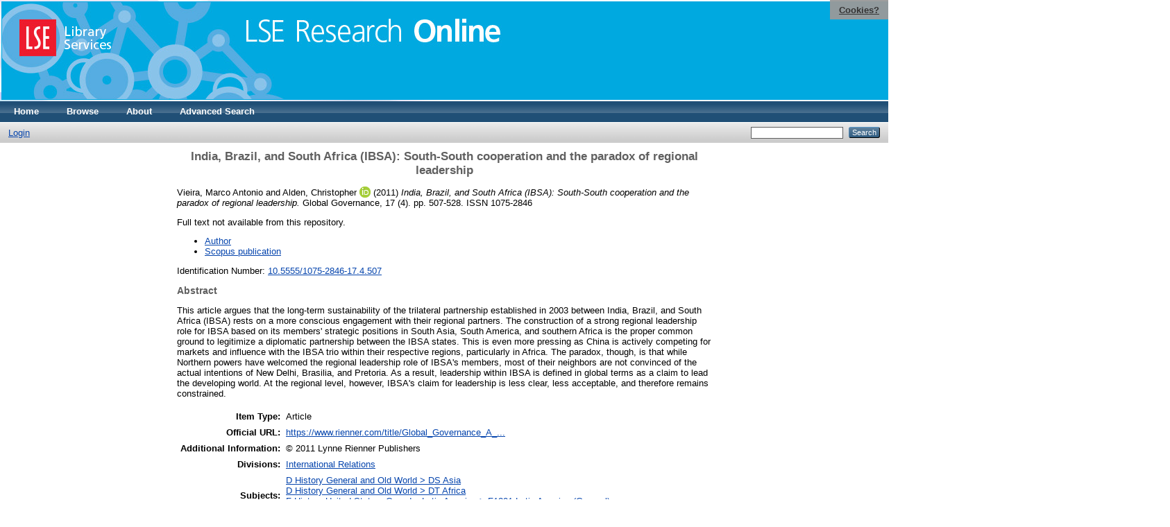

--- FILE ---
content_type: text/html; charset=utf-8
request_url: https://eprints.lse.ac.uk/39728/
body_size: 5585
content:
<!DOCTYPE html PUBLIC "-//W3C//DTD XHTML 1.0 Transitional//EN" "http://www.w3.org/TR/xhtml1/DTD/xhtml1-transitional.dtd">
<html xmlns="http://www.w3.org/1999/xhtml">
  <head>
    <meta http-equiv="X-UA-Compatible" content="IE=edge" />
    <title> India, Brazil, and South Africa (IBSA): South-South cooperation and the paradox of regional leadership  - LSE Research Online</title>
    <link rel="icon" href="/favicon.ico" type="image/x-icon" />
    <link rel="shortcut icon" href="/favicon.ico" type="image/x-icon" />
    <meta name="eprints.eprintid" content="39728" />
<meta name="eprints.rev_number" content="83" />
<meta name="eprints.eprint_status" content="archive" />
<meta name="eprints.userid" content="5396" />
<meta name="eprints.source" content="pure" />
<meta name="eprints.dir" content="disk0/00/03/97/28" />
<meta name="eprints.datestamp" content="2011-11-24 09:22:47" />
<meta name="eprints.lastmod" content="2026-01-04 21:15:34" />
<meta name="eprints.status_changed" content="2011-11-24 09:22:47" />
<meta name="eprints.type" content="article" />
<meta name="eprints.metadata_visibility" content="show" />
<meta name="eprints.creators_name" content="Vieira, Marco Antonio" />
<meta name="eprints.creators_name" content="Alden, Christopher" />
<meta name="eprints.creators_id" content="j.c.alden@lse.ac.uk" />
<meta name="eprints.creators_instid" content="0000030520" />
<meta name="eprints.creators_orcid" content="0000-0001-7033-1655" />
<meta name="eprints.title" content="India, Brazil, and South Africa (IBSA): South-South cooperation and the paradox of regional leadership" />
<meta name="eprints.ispublished" content="pub" />
<meta name="eprints.subjects" content="DS" />
<meta name="eprints.subjects" content="DT" />
<meta name="eprints.subjects" content="F1201" />
<meta name="eprints.subjects" content="JZ" />
<meta name="eprints.sets" content="LSE-IR" />
<meta name="eprints.divisions" content="UNIT000023" />
<meta name="eprints.full_text_status" content="none" />
<meta name="eprints.language" content="eng" />
<meta name="eprints.keywords" content="ISI, IBSA, international relations, regionalism" />
<meta name="eprints.note" content="© 2011 Lynne Rienner Publishers" />
<meta name="eprints.abstract" content="This article argues that the long-term sustainability of the trilateral partnership established in 2003 between India, Brazil, and South Africa (IBSA) rests on a more conscious engagement with their regional partners. The construction of a strong regional leadership role for IBSA based on its members' strategic positions in South Asia, South America, and southern Africa is the proper common ground to legitimize a diplomatic partnership between the IBSA states. This is even more pressing as China is actively competing for markets and influence with the IBSA trio within their respective regions, particularly in Africa. The paradox, though, is that while Northern powers have welcomed the regional leadership role of IBSA's members, most of their neighbors are not convinced of the actual intentions of New Delhi, Brasilia, and Pretoria. As a result, leadership within IBSA is defined in global terms as a claim to lead the developing world. At the regional level, however, IBSA's claim for leadership is less clear, less acceptable, and therefore remains constrained." />
<meta name="eprints.date" content="2011-10" />
<meta name="eprints.date_type" content="published" />
<meta name="eprints.publication" content="Global Governance" />
<meta name="eprints.volume" content="17" />
<meta name="eprints.number" content="4" />
<meta name="eprints.publisher" content="Lynne Rienner Publishers" />
<meta name="eprints.pagerange" content="507-528" />
<meta name="eprints.id_number" content="10.5555/1075-2846-17.4.507" />
<meta name="eprints.refereed" content="TRUE" />
<meta name="eprints.issn" content="1075-2846" />
<meta name="eprints.official_url" content="https://www.rienner.com/title/Global_Governance_A_Review_of_Multilateralism_and_International_Organizations" />
<meta name="eprints.related_url_url" content="http://www.lse.ac.uk/international-relations/people/alden.aspx" />
<meta name="eprints.related_url_url" content="https://www.scopus.com/pages/publications/80155161504" />
<meta name="eprints.related_url_type" content="author" />
<meta name="eprints.related_url_type" content="scopus_pub" />
<meta name="eprints.pureid" content="14777977" />
<meta name="eprints.dates_date" content="2011-10" />
<meta name="eprints.dates_date_type" content="published" />
<meta name="eprints.citation" content="  Vieira, Marco Antonio and Alden, Christopher ORCID: 0000-0001-7033-1655 &lt;https://orcid.org/0000-0001-7033-1655&gt;  (2011) India, Brazil, and South Africa (IBSA): South-South cooperation and the paradox of regional leadership.  Global Governance, 17 (4).  pp. 507-528.  ISSN 1075-2846     " />
<link rel="schema.DC" href="http://purl.org/DC/elements/1.0/" />
<meta name="DC.relation" content="http://eprints.lse.ac.uk/39728/" />
<meta name="DC.title" content="India, Brazil, and South Africa (IBSA): South-South cooperation and the paradox of regional leadership" />
<meta name="DC.creator" content="Vieira, Marco Antonio" />
<meta name="DC.creator" content="Alden, Christopher" />
<meta name="DC.subject" content="DS Asia" />
<meta name="DC.subject" content="DT Africa" />
<meta name="DC.subject" content="F1201 Latin America (General)" />
<meta name="DC.subject" content="JZ International relations" />
<meta name="DC.description" content="This article argues that the long-term sustainability of the trilateral partnership established in 2003 between India, Brazil, and South Africa (IBSA) rests on a more conscious engagement with their regional partners. The construction of a strong regional leadership role for IBSA based on its members' strategic positions in South Asia, South America, and southern Africa is the proper common ground to legitimize a diplomatic partnership between the IBSA states. This is even more pressing as China is actively competing for markets and influence with the IBSA trio within their respective regions, particularly in Africa. The paradox, though, is that while Northern powers have welcomed the regional leadership role of IBSA's members, most of their neighbors are not convinced of the actual intentions of New Delhi, Brasilia, and Pretoria. As a result, leadership within IBSA is defined in global terms as a claim to lead the developing world. At the regional level, however, IBSA's claim for leadership is less clear, less acceptable, and therefore remains constrained." />
<meta name="DC.publisher" content="Lynne Rienner Publishers" />
<meta name="DC.date" content="2011-10" />
<meta name="DC.type" content="Article" />
<meta name="DC.type" content="PeerReviewed" />
<meta name="DC.identifier" content="  Vieira, Marco Antonio and Alden, Christopher ORCID: 0000-0001-7033-1655 &lt;https://orcid.org/0000-0001-7033-1655&gt;  (2011) India, Brazil, and South Africa (IBSA): South-South cooperation and the paradox of regional leadership.  Global Governance, 17 (4).  pp. 507-528.  ISSN 1075-2846     " />
<meta name="DC.relation" content="https://www.rienner.com/title/Global_Governance_A_Review_of_Multilateralism_and_International_Organizations" />
<meta name="DC.relation" content="10.5555/1075-2846-17.4.507" />
<meta name="DC.language" content="eng" />
<link rel="alternate" href="/cgi/export/eprint/39728/EndNote/eprints-eprint-39728.enw" type="text/plain; charset=utf-8" title="EndNote" />
<link rel="alternate" href="/cgi/export/eprint/39728/MODS/eprints-eprint-39728.xml" type="text/xml; charset=utf-8" title="MODS" />
<link rel="alternate" href="/cgi/export/eprint/39728/OPENAIRE/eprints-eprint-39728.xml" type="application/xml; charset=utf-8" title="OPENAIRE" />
<link rel="alternate" href="/cgi/export/eprint/39728/DC/eprints-eprint-39728.txt" type="text/plain; charset=utf-8" title="Dublin Core" />
<link rel="alternate" href="/cgi/export/eprint/39728/HTML/eprints-eprint-39728.html" type="text/html; charset=utf-8" title="HTML Citation" />
<link rel="alternate" href="/cgi/export/eprint/39728/ContextObject/eprints-eprint-39728.xml" type="text/xml; charset=utf-8" title="OpenURL ContextObject" />
<link rel="alternate" href="/cgi/export/eprint/39728/RDFN3/eprints-eprint-39728.n3" type="text/n3" title="RDF+N3" />
<link rel="alternate" href="/cgi/export/eprint/39728/COinS/eprints-eprint-39728.txt" type="text/plain; charset=utf-8" title="OpenURL ContextObject in Span" />
<link rel="alternate" href="/cgi/export/eprint/39728/Atom/eprints-eprint-39728.xml" type="application/atom+xml;charset=utf-8" title="Atom" />
<link rel="alternate" href="/cgi/export/eprint/39728/XML/eprints-eprint-39728.xml" type="application/vnd.eprints.data+xml; charset=utf-8" title="EP3 XML" />
<link rel="alternate" href="/cgi/export/eprint/39728/Simple/eprints-eprint-39728.txt" type="text/plain; charset=utf-8" title="Simple Metadata" />
<link rel="alternate" href="/cgi/export/eprint/39728/Text/eprints-eprint-39728.txt" type="text/plain; charset=utf-8" title="ASCII Citation" />
<link rel="alternate" href="/cgi/export/eprint/39728/RDFNT/eprints-eprint-39728.nt" type="text/plain" title="RDF+N-Triples" />
<link rel="alternate" href="/cgi/export/eprint/39728/DIDL/eprints-eprint-39728.xml" type="text/xml; charset=utf-8" title="MPEG-21 DIDL" />
<link rel="alternate" href="/cgi/export/eprint/39728/JSON/eprints-eprint-39728.js" type="application/json; charset=utf-8" title="JSON" />
<link rel="alternate" href="/cgi/export/eprint/39728/METS/eprints-eprint-39728.xml" type="text/xml; charset=utf-8" title="METS" />
<link rel="alternate" href="/cgi/export/eprint/39728/BibTeX/eprints-eprint-39728.bib" type="text/plain" title="BibTeX" />
<link rel="alternate" href="/cgi/export/eprint/39728/Refer/eprints-eprint-39728.refer" type="text/plain" title="Refer" />
<link rel="alternate" href="/cgi/export/eprint/39728/RIS/eprints-eprint-39728.ris" type="text/plain" title="Reference Manager" />
<link rel="alternate" href="/cgi/export/eprint/39728/RDFXML/eprints-eprint-39728.rdf" type="application/rdf+xml" title="RDF+XML" />
<link rel="Top" href="http://eprints.lse.ac.uk/" />
    <link rel="Sword" href="http://eprints.lse.ac.uk/sword-app/servicedocument" />
    <link rel="SwordDeposit" href="http://eprints.lse.ac.uk/id/contents" />
    <link rel="Search" type="text/html" href="http://eprints.lse.ac.uk/cgi/search" />
    <link rel="Search" type="application/opensearchdescription+xml" href="http://eprints.lse.ac.uk/cgi/opensearchdescription" />
    <script type="text/javascript" src="https://www.google.com/jsapi"><!--padder--></script><script type="text/javascript">
// <![CDATA[
google.load("visualization", "1", {packages:["corechart", "geochart"]});
// ]]></script><script type="text/javascript" src="https://www.google.com/jsapi"><!--padder--></script><script type="text/javascript">
// <![CDATA[
google.load("visualization", "1", {packages:["corechart", "geochart"]});
// ]]></script><script type="text/javascript">
// <![CDATA[
var eprints_http_root = "http:\/\/eprints.lse.ac.uk";
var eprints_http_cgiroot = "http:\/\/eprints.lse.ac.uk\/cgi";
var eprints_oai_archive_id = "eprints.lse.ac.uk";
var eprints_logged_in = false;
// ]]></script>
    <style type="text/css">.ep_logged_in { display: none }</style>
    <link rel="stylesheet" type="text/css" href="/style/auto-3.3.15.css" />
    <script type="text/javascript" src="/javascript/auto-3.3.15.js"><!--padder--></script>
    <!--[if lte IE 6]>
        <link rel="stylesheet" type="text/css" href="/style/ie6.css" />
   <![endif]-->
    <meta name="Generator" content="EPrints 3.3.15" />
    <meta http-equiv="Content-Type" content="text/html; charset=UTF-8" />
    <meta http-equiv="Content-Language" content="en" />
    
  </head>
  <body>

<div class="ep_tm_header ep_noprint">

            <table class="header-bar" border="0">

              <tbody>

                        <tr>
<div style="top: 0px; right: 0px; position:fixed; width: auto; padding: 0.5em 1em; z-index: 99999; text-align: center; color: white; background-color: #999999;background: rgba(153, 153, 153, 0.95); font-size: 13px; font-weight: 700;">
  <a href="http://www2.lse.ac.uk/aboutThisWebsite/termsOfUse/cookies.aspx" title="Cookies?" style="color: #333; text-decoration: underline;">Cookies?</a>
</div>

<td class="barthree">


<img src="/images/headerthin.jpg" alt="Library Header Image" usemap="#header" style="border-style:none" />

                                    </td>

                        </tr>

              </tbody>

            </table>

<div>

<map id="header" name="header">

<area shape="rect" alt="LSE Research Online" coords="350,24,725,60" href="http://eprints.lse.ac.uk" title="LSE Research Online"></area>

<area shape="rect" alt="LSE Library Services" coords="25,25,160,79" href="http://www.lse.ac.uk/library" title="LSE Library Services"></area>


<area shape="default" nohref="nohref" alt=""></area>

</map>
</div>

   <!-- <div class="ep_tm_header ep_noprint">
	<table class="header-bar" border="0">
	  <tbody>
		<tr>
			<td width="187">
<img src="/images/header.jpg" width="1680" height="140" alt="Library Header Image" usemap="#header" style="border-style:none" />
			</td>
		</tr>
	  </tbody>
	</table>
<div>
<map id="header" name="header">
<area shape="rect" alt="LSE Research Online" coords="12,25,394,90" href="http://eprints-upgrade.lse.ac.uk" title="LSE Research Online" />
<area shape="rect" alt="London School of Economics web site" coords="428,25,611,91" href="http://www.lse.ac.uk" title="London School of Economics web site" />
<area shape="default" nohref="nohref" alt="" />
</map>
</div>-->
    <!--<epc:pin ref="pagetop"/>
    <div class="ep_tm_header ep_noprint">
      <div class="ep_tm_site_logo">
        <a href="{$config{frontpage}}" title="{phrase('archive_name')}">
          <img alt="{phrase('archive_name')}" src="{$config{rel_path}}{$config{site_logo}}"/>
        </a>
      </div>-->
      <ul class="ep_tm_menu">
        <li>
          <a href="http://eprints.lse.ac.uk">
            Home
          </a>
        </li>
        <li>
          <a href="http://eprints.lse.ac.uk/view/" menu="ep_tm_menu_browse">
            Browse
          </a>
          <ul id="ep_tm_menu_browse" style="display:none;">
            <li>
              <a href="http://eprints.lse.ac.uk/view/year/">
                Browse by 
                Year
              </a>
            </li>
            <li>
              <a href="http://eprints.lse.ac.uk/view/subjects/">
                Browse by 
                Subject
              </a>
            </li>
          </ul>
        </li>
        <li>
          <a href="http://eprints.lse.ac.uk/faq.html">
            About
          </a>
        </li>
        <li>
          <a href="http://eprints.lse.ac.uk/cgi/search/advanced">
            Advanced Search
          </a>
        </li>
      </ul>
      <table class="ep_tm_searchbar">
        <tr>
          <td align="left">
            <ul class="ep_tm_key_tools" id="ep_tm_menu_tools"><li><a href="/cgi/users/home">Login</a></li></ul>
          </td>
          <td align="right" style="white-space: nowrap">
            
            <form method="get" accept-charset="utf-8" action="https://eprints.lse.ac.uk/cgi/search" style="display:inline">
              <input class="ep_tm_searchbarbox" size="20" type="text" name="q" />
              <input class="ep_tm_searchbarbutton" value="Search" type="submit" name="_action_search" />
              <input type="hidden" name="_action_search" value="Search" />
              <input type="hidden" name="_order" value="bytitle" />
              <input type="hidden" name="basic_srchtype" value="ALL" />
              <input type="hidden" name="_satisfyall" value="ALL" />
            </form>
          </td>
        </tr>
      </table>
    </div>
    <div>
      <div class="ep_tm_page_content">
        <h1 class="ep_tm_pagetitle">
          

India, Brazil, and South Africa (IBSA): South-South cooperation and the paradox of regional leadership


        </h1>
        <div class="ep_summary_content"><div class="ep_summary_content_left"></div><div class="ep_summary_content_right"></div><div class="ep_summary_content_top"></div><div class="ep_summary_content_main">
<script src="http://eprints.lse.ac.uk/eprints_mk2.js">// <!-- No script --></script>
  <p style="margin-bottom: 1em">
    


    <span class="person"><span class="person_name">Vieira, Marco Antonio</span></span> and <span class="person orcid-person"><span class="person_name">Alden, Christopher</span> <a class="orcid" href="https://orcid.org/0000-0001-7033-1655" target="_blank"><img src="/images/orcid_16x16.png" /><span class="orcid-tooltip">ORCID: 0000-0001-7033-1655</span></a></span> 
  

(2011)

<em>India, Brazil, and South Africa (IBSA): South-South cooperation and the paradox of regional leadership.</em>


    Global Governance, 17 (4).
     pp. 507-528.
     ISSN 1075-2846
  


  



  </p>

  

<!--
<epc:comment>PURE - audiovisual added to list below</epc:comment>
<epc:if test=" ! type.one_of( 'audiovisual', 'video', 'patent','thesis', 'monograph', 'other', 'dataset', 'teaching_resource', 'audio', 'website', 'image' ) or monograph_type = 'working_paper'">
      <epc:print expr="$sfx_block" />
</epc:if>
-->
  

    
      Full text not available from this repository.
      
    
  
    

  

  
      <p style="text-align: center; margin: 1em auto 0em auto"><ul><li><a href="http://www.lse.ac.uk/international-relations/people/alden.aspx">Author</a></li><li><a href="https://www.scopus.com/pages/publications/80155161504">Scopus publication</a></li></ul></p>
  


    <div style="margin-bottom: 1em">
      Identification Number: <a href="http://doi.org/10.5555/1075-2846-17.4.507" target="_blank">10.5555/1075-2846-17.4.507</a>
    </div>
  

<div class="altmetric-embed" data-link-target="_blank" data-hide-no-mentions="true" data-badge-type="4" data-badge-popover="right"></div>

  
    <h2>Abstract</h2>
    <p style="text-align: left; margin: 1em auto 0em auto">This article argues that the long-term sustainability of the trilateral partnership established in 2003 between India, Brazil, and South Africa (IBSA) rests on a more conscious engagement with their regional partners. The construction of a strong regional leadership role for IBSA based on its members' strategic positions in South Asia, South America, and southern Africa is the proper common ground to legitimize a diplomatic partnership between the IBSA states. This is even more pressing as China is actively competing for markets and influence with the IBSA trio within their respective regions, particularly in Africa. The paradox, though, is that while Northern powers have welcomed the regional leadership role of IBSA's members, most of their neighbors are not convinced of the actual intentions of New Delhi, Brasilia, and Pretoria. As a result, leadership within IBSA is defined in global terms as a claim to lead the developing world. At the regional level, however, IBSA's claim for leadership is less clear, less acceptable, and therefore remains constrained.</p>
  

  <table style="margin-bottom: 1em; margin-top: 1em;" cellpadding="3">
    <tr>
      <th align="right">Item Type:</th>
      <td>
        Article
        
        
        
        
      </td>
    </tr>
    
    
      
    
      
        <tr>
          <th align="right">Official URL:</th>
          <td valign="top"><a href="https://www.rienner.com/title/Global_Governance_A_Review_of_Multilateralism_and_International_Organizations">https://www.rienner.com/title/Global_Governance_A_...</a></td>
        </tr>
      
    
      
        <tr>
          <th align="right">Additional Information:</th>
          <td valign="top">© 2011 Lynne Rienner Publishers</td>
        </tr>
      
    
      
        <tr>
          <th align="right">Divisions:</th>
          <td valign="top"><a href="http://eprints.lse.ac.uk/view/divisions/UNIT000023/">International Relations</a></td>
        </tr>
      
    
      
        <tr>
          <th align="right">Subjects:</th>
          <td valign="top"><a href="http://eprints.lse.ac.uk/view/subjects/DS.html">D History General and Old World &gt; DS Asia</a><br /><a href="http://eprints.lse.ac.uk/view/subjects/DT.html">D History General and Old World &gt; DT Africa</a><br /><a href="http://eprints.lse.ac.uk/view/subjects/F1201.html">F History United States, Canada, Latin America &gt; F1201 Latin America (General)</a><br /><a href="http://eprints.lse.ac.uk/view/subjects/JZ.html">J Political Science &gt; JZ International relations</a></td>
        </tr>
      
    
      
    
      
    
      
        <tr>
          <th align="right">Date Deposited:</th>
          <td valign="top">24 Nov 2011 09:22</td>
        </tr>
      
    
      
        <tr>
          <th align="right">Last Modified:</th>
          <td valign="top">04 Jan 2026 21:15</td>
        </tr>
      
    
      
    
      
    
    <tr>
      <th align="right">URI:</th>
      <td valign="top"><a href="http://eprints.lse.ac.uk/id/eprint/39728">http://eprints.lse.ac.uk/id/eprint/39728</a></td>
    </tr>
  </table>


  
  

  
    <h3>Actions (login required)</h3>
    <table class="ep_summary_page_actions">
    
      <tr>
        <td><a href="/cgi/users/home?screen=EPrint%3A%3AView&amp;eprintid=39728"><img src="/style/images/action_view.png" title="View Item" alt="View Item" class="ep_form_action_icon" /></a></td>
        <td>View Item</td>
      </tr>
    
    </table>
  
</div><div class="ep_summary_content_bottom"></div><div class="ep_summary_content_after"></div></div>
      </div>
    </div>
<div class="ep_tm_footer ep_noprint">
  <hr noshade="noshade" class="ep_ruler" />
  <hr class="ep_tm_last" />
  <div style="font-size: 100%;">
    <br /><img src="https://www.lse.ac.uk/images/spacer.gif" height="1" width="10" alt="" /><a href="/faq.html">Mission Statement &amp; FAQs</a> | <a href="/contact.html">Contact us</a> | <a href="/takedown.html">Takedown Policy</a> | <a href="/content.html">Content Policy</a> | LSE Research Online supports <a href="http://www.openarchives.org"><abbr title="Open Archives Protocol for Metadata Harvesting v2.0">OAI 2.0</abbr></a> with a base URL of <tt>/cgi/oai2</tt>

</div>
</div>
<!--
    <div class="ep_tm_footer ep_noprint">
      <div class="ep_tm_eprints_logo">
        <a href="http://eprints.org/software/">
          <img alt="EPrints Logo" src="{$config{rel_path}}/images/eprintslogo.gif"/>
        </a>
      </div>
      <epc:phrase ref="template:about_eprints"/>
    </div>-->

<script type="text/javascript" src="https://www.google.com/jsapi"><!--padder--></script><script type="text/javascript">
// <![CDATA[
google.load("visualization", "1", {packages:["corechart", "geochart"]});
// ]]></script>


<script src="https://www.google-analytics.com/urchin.js" type="text/javascript">
</script>
<script type="text/javascript">
_uacct = "UA-490450-8";
urchinTracker();
</script>

<!-- Google tag (gtag.js) -->

<script async="async" src="https://www.googletagmanager.com/gtag/js?id=G-9L0JVL9YN7">// <!-- No script --></script>
<script>
  window.dataLayer = window.dataLayer || [];
  function gtag(){dataLayer.push(arguments);}
  gtag('js', new Date());
 
  gtag('config', 'G-9L0JVL9YN7', { cookie_flags: 'SameSite=None;Secure' });
</script>

<meta name="google-site-verification" content="N2CEmtlSBsgUh8V3Cq-Vk3nGunvU8zSr2Jz1xev2eao" />

  </body>
</html>